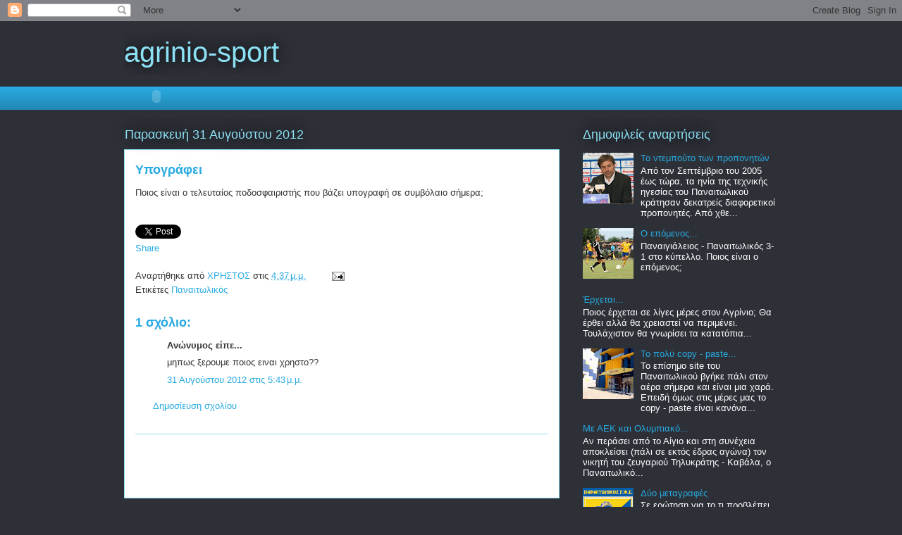

--- FILE ---
content_type: text/html; charset=UTF-8
request_url: https://agrinio-sport.blogspot.com/2012/08/blog-post_6937.html
body_size: 14918
content:
<!DOCTYPE html>
<html class='v2' dir='ltr' lang='el'>
<head>
<link href='https://www.blogger.com/static/v1/widgets/4128112664-css_bundle_v2.css' rel='stylesheet' type='text/css'/>
<meta content='width=1100' name='viewport'/>
<meta content='text/html; charset=UTF-8' http-equiv='Content-Type'/>
<meta content='blogger' name='generator'/>
<link href='https://agrinio-sport.blogspot.com/favicon.ico' rel='icon' type='image/x-icon'/>
<link href='http://agrinio-sport.blogspot.com/2012/08/blog-post_6937.html' rel='canonical'/>
<link rel="alternate" type="application/atom+xml" title="agrinio-sport - Atom" href="https://agrinio-sport.blogspot.com/feeds/posts/default" />
<link rel="alternate" type="application/rss+xml" title="agrinio-sport - RSS" href="https://agrinio-sport.blogspot.com/feeds/posts/default?alt=rss" />
<link rel="service.post" type="application/atom+xml" title="agrinio-sport - Atom" href="https://www.blogger.com/feeds/6294594637250481283/posts/default" />

<link rel="alternate" type="application/atom+xml" title="agrinio-sport - Atom" href="https://agrinio-sport.blogspot.com/feeds/6000607427524698293/comments/default" />
<!--Can't find substitution for tag [blog.ieCssRetrofitLinks]-->
<meta content='http://agrinio-sport.blogspot.com/2012/08/blog-post_6937.html' property='og:url'/>
<meta content='Υπογράφει' property='og:title'/>
<meta content=' Ποιος είναι ο τελευταίος ποδοσφαιριστής που βάζει υπογραφή σε συμβόλαιο σήμερα;  ' property='og:description'/>
<title>agrinio-sport: Υπογράφει</title>
<style id='page-skin-1' type='text/css'><!--
/*
-----------------------------------------------
Blogger Template Style
Name:     Awesome Inc.
Designer: Tina Chen
URL:      tinachen.org
----------------------------------------------- */
/* Content
----------------------------------------------- */
body {
font: normal normal 13px Arial, Tahoma, Helvetica, FreeSans, sans-serif;
color: #333333;
background: #2d3037 none repeat scroll top left;
}
html body .content-outer {
min-width: 0;
max-width: 100%;
width: 100%;
}
a:link {
text-decoration: none;
color: #29aae1;
}
a:visited {
text-decoration: none;
color: #015782;
}
a:hover {
text-decoration: underline;
color: #29aae1;
}
.body-fauxcolumn-outer .cap-top {
position: absolute;
z-index: 1;
height: 276px;
width: 100%;
background: transparent none repeat-x scroll top left;
_background-image: none;
}
/* Columns
----------------------------------------------- */
.content-inner {
padding: 0;
}
.header-inner .section {
margin: 0 16px;
}
.tabs-inner .section {
margin: 0 16px;
}
.main-inner {
padding-top: 55px;
}
.main-inner .column-center-inner,
.main-inner .column-left-inner,
.main-inner .column-right-inner {
padding: 0 5px;
}
*+html body .main-inner .column-center-inner {
margin-top: -55px;
}
#layout .main-inner .column-center-inner {
margin-top: 0;
}
/* Header
----------------------------------------------- */
.header-outer {
margin: 0 0 15px 0;
background: transparent none repeat scroll 0 0;
}
.Header h1 {
font: normal normal 40px Arial, Tahoma, Helvetica, FreeSans, sans-serif;
color: #8ce1f5;
text-shadow: 0 0 20px #000000;
}
.Header h1 a {
color: #8ce1f5;
}
.Header .description {
font: normal normal 18px Arial, Tahoma, Helvetica, FreeSans, sans-serif;
color: #ffffff;
}
.header-inner .Header .titlewrapper,
.header-inner .Header .descriptionwrapper {
padding-left: 0;
padding-right: 0;
margin-bottom: 0;
}
.header-inner .Header .titlewrapper {
padding-top: 22px;
}
/* Tabs
----------------------------------------------- */
.tabs-outer {
overflow: hidden;
position: relative;
background: #29aae1 url(//www.blogblog.com/1kt/awesomeinc/tabs_gradient_light.png) repeat scroll 0 0;
}
#layout .tabs-outer {
overflow: visible;
}
.tabs-cap-top, .tabs-cap-bottom {
position: absolute;
width: 100%;
border-top: 1px solid #2d3037;
}
.tabs-cap-bottom {
bottom: 0;
}
.tabs-inner .widget li a {
display: inline-block;
margin: 0;
padding: .6em 1.5em;
font: normal normal 13px Arial, Tahoma, Helvetica, FreeSans, sans-serif;
color: #ffffff;
border-top: 1px solid #2d3037;
border-bottom: 1px solid #2d3037;
border-left: 1px solid #2d3037;
height: 16px;
line-height: 16px;
}
.tabs-inner .widget li:last-child a {
border-right: 1px solid #2d3037;
}
.tabs-inner .widget li.selected a, .tabs-inner .widget li a:hover {
background: #01689c url(//www.blogblog.com/1kt/awesomeinc/tabs_gradient_light.png) repeat-x scroll 0 -100px;
color: #ffffff;
}
/* Headings
----------------------------------------------- */
h2 {
font: normal normal 18px Arial, Tahoma, Helvetica, FreeSans, sans-serif;
color: #8ce1f5;
}
/* Widgets
----------------------------------------------- */
.main-inner .section {
margin: 0 27px;
padding: 0;
}
.main-inner .column-left-outer,
.main-inner .column-right-outer {
margin-top: -3.3em;
}
#layout .main-inner .column-left-outer,
#layout .main-inner .column-right-outer {
margin-top: 0;
}
.main-inner .column-left-inner,
.main-inner .column-right-inner {
background: transparent none repeat 0 0;
-moz-box-shadow: 0 0 0 rgba(0, 0, 0, .2);
-webkit-box-shadow: 0 0 0 rgba(0, 0, 0, .2);
-goog-ms-box-shadow: 0 0 0 rgba(0, 0, 0, .2);
box-shadow: 0 0 0 rgba(0, 0, 0, .2);
-moz-border-radius: 0;
-webkit-border-radius: 0;
-goog-ms-border-radius: 0;
border-radius: 0;
}
#layout .main-inner .column-left-inner,
#layout .main-inner .column-right-inner {
margin-top: 0;
}
.sidebar .widget {
font: normal normal 13px Arial, Tahoma, Helvetica, FreeSans, sans-serif;
color: #ffffff;
}
.sidebar .widget a:link {
color: #29aae1;
}
.sidebar .widget a:visited {
color: #015782;
}
.sidebar .widget a:hover {
color: #29aae1;
}
.sidebar .widget h2 {
text-shadow: 0 0 20px #000000;
}
.main-inner .widget {
background-color: transparent;
border: 1px solid transparent;
padding: 0 0 15px;
margin: 20px -16px;
-moz-box-shadow: 0 0 0 rgba(0, 0, 0, .2);
-webkit-box-shadow: 0 0 0 rgba(0, 0, 0, .2);
-goog-ms-box-shadow: 0 0 0 rgba(0, 0, 0, .2);
box-shadow: 0 0 0 rgba(0, 0, 0, .2);
-moz-border-radius: 0;
-webkit-border-radius: 0;
-goog-ms-border-radius: 0;
border-radius: 0;
}
.main-inner .widget h2 {
margin: 0 -0;
padding: .6em 0 .5em;
border-bottom: 1px solid transparent;
}
.footer-inner .widget h2 {
padding: 0 0 .4em;
border-bottom: 1px solid transparent;
}
.main-inner .widget h2 + div, .footer-inner .widget h2 + div {
border-top: 0 solid transparent;
padding-top: 8px;
}
.main-inner .widget .widget-content {
margin: 0 -0;
padding: 7px 0 0;
}
.main-inner .widget ul, .main-inner .widget #ArchiveList ul.flat {
margin: -8px -15px 0;
padding: 0;
list-style: none;
}
.main-inner .widget #ArchiveList {
margin: -8px 0 0;
}
.main-inner .widget ul li, .main-inner .widget #ArchiveList ul.flat li {
padding: .5em 15px;
text-indent: 0;
color: #ffffff;
border-top: 0 solid transparent;
border-bottom: 1px solid transparent;
}
.main-inner .widget #ArchiveList ul li {
padding-top: .25em;
padding-bottom: .25em;
}
.main-inner .widget ul li:first-child, .main-inner .widget #ArchiveList ul.flat li:first-child {
border-top: none;
}
.main-inner .widget ul li:last-child, .main-inner .widget #ArchiveList ul.flat li:last-child {
border-bottom: none;
}
.post-body {
position: relative;
}
.main-inner .widget .post-body ul {
padding: 0 2.5em;
margin: .5em 0;
list-style: disc;
}
.main-inner .widget .post-body ul li {
padding: 0.25em 0;
margin-bottom: .25em;
color: #333333;
border: none;
}
.footer-inner .widget ul {
padding: 0;
list-style: none;
}
.widget .zippy {
color: #ffffff;
}
/* Posts
----------------------------------------------- */
body .main-inner .Blog {
padding: 0;
margin-bottom: 1em;
background-color: transparent;
border: none;
-moz-box-shadow: 0 0 0 rgba(0, 0, 0, 0);
-webkit-box-shadow: 0 0 0 rgba(0, 0, 0, 0);
-goog-ms-box-shadow: 0 0 0 rgba(0, 0, 0, 0);
box-shadow: 0 0 0 rgba(0, 0, 0, 0);
}
.main-inner .section:last-child .Blog:last-child {
padding: 0;
margin-bottom: 1em;
}
.main-inner .widget h2.date-header {
margin: 0 -15px 1px;
padding: 0 0 0 0;
font: normal normal 18px Arial, Tahoma, Helvetica, FreeSans, sans-serif;
color: #8ce1f5;
background: transparent none no-repeat fixed center center;
border-top: 0 solid transparent;
border-bottom: 1px solid transparent;
-moz-border-radius-topleft: 0;
-moz-border-radius-topright: 0;
-webkit-border-top-left-radius: 0;
-webkit-border-top-right-radius: 0;
border-top-left-radius: 0;
border-top-right-radius: 0;
position: absolute;
bottom: 100%;
left: 0;
text-shadow: 0 0 20px #000000;
}
.main-inner .widget h2.date-header span {
font: normal normal 18px Arial, Tahoma, Helvetica, FreeSans, sans-serif;
display: block;
padding: .5em 15px;
border-left: 0 solid transparent;
border-right: 0 solid transparent;
}
.date-outer {
position: relative;
margin: 55px 0 20px;
padding: 0 15px;
background-color: #ffffff;
border: 1px solid #8ce1f5;
-moz-box-shadow: 0 0 0 rgba(0, 0, 0, .2);
-webkit-box-shadow: 0 0 0 rgba(0, 0, 0, .2);
-goog-ms-box-shadow: 0 0 0 rgba(0, 0, 0, .2);
box-shadow: 0 0 0 rgba(0, 0, 0, .2);
-moz-border-radius: 0;
-webkit-border-radius: 0;
-goog-ms-border-radius: 0;
border-radius: 0;
}
.date-outer:first-child {
margin-top: 0;
}
.date-outer:last-child {
margin-bottom: 0;
-moz-border-radius-bottomleft: 0;
-moz-border-radius-bottomright: 0;
-webkit-border-bottom-left-radius: 0;
-webkit-border-bottom-right-radius: 0;
-goog-ms-border-bottom-left-radius: 0;
-goog-ms-border-bottom-right-radius: 0;
border-bottom-left-radius: 0;
border-bottom-right-radius: 0;
}
.date-posts {
margin: 0 -0;
padding: 0 0;
clear: both;
}
.post-outer, .inline-ad {
border-top: 1px solid #8ce1f5;
margin: 0 -0;
padding: 15px 0;
}
.post-outer {
padding-bottom: 10px;
}
.post-outer:first-child {
padding-top: 10px;
border-top: none;
}
.post-outer:last-child, .inline-ad:last-child {
border-bottom: none;
}
.post-body {
position: relative;
}
.post-body img {
padding: 8px;
background: #ffffff;
border: 1px solid #cccccc;
-moz-box-shadow: 0 0 20px rgba(0, 0, 0, .2);
-webkit-box-shadow: 0 0 20px rgba(0, 0, 0, .2);
box-shadow: 0 0 20px rgba(0, 0, 0, .2);
-moz-border-radius: 0;
-webkit-border-radius: 0;
border-radius: 0;
}
h3.post-title, h4 {
font: normal bold 18px Arial, Tahoma, Helvetica, FreeSans, sans-serif;
color: #29aae1;
}
h3.post-title a {
font: normal bold 18px Arial, Tahoma, Helvetica, FreeSans, sans-serif;
color: #29aae1;
}
h3.post-title a:hover {
color: #29aae1;
text-decoration: underline;
}
.post-header {
margin: 0 0 1em;
}
.post-body {
line-height: 1.4;
}
.post-outer h2 {
color: #333333;
}
.post-footer {
margin: 1.5em 0 0;
}
#blog-pager {
padding: 15px;
font-size: 120%;
background-color: transparent;
border: 1px solid transparent;
-moz-box-shadow: 0 0 0 rgba(0, 0, 0, .2);
-webkit-box-shadow: 0 0 0 rgba(0, 0, 0, .2);
-goog-ms-box-shadow: 0 0 0 rgba(0, 0, 0, .2);
box-shadow: 0 0 0 rgba(0, 0, 0, .2);
-moz-border-radius: 0;
-webkit-border-radius: 0;
-goog-ms-border-radius: 0;
border-radius: 0;
-moz-border-radius-topleft: 0;
-moz-border-radius-topright: 0;
-webkit-border-top-left-radius: 0;
-webkit-border-top-right-radius: 0;
-goog-ms-border-top-left-radius: 0;
-goog-ms-border-top-right-radius: 0;
border-top-left-radius: 0;
border-top-right-radius-topright: 0;
margin-top: 0;
}
.blog-feeds, .post-feeds {
margin: 1em 0;
text-align: center;
color: #ffffff;
}
.blog-feeds a, .post-feeds a {
color: #29aae1;
}
.blog-feeds a:visited, .post-feeds a:visited {
color: #015782;
}
.blog-feeds a:hover, .post-feeds a:hover {
color: #29aae1;
}
.post-outer .comments {
margin-top: 2em;
}
/* Comments
----------------------------------------------- */
.comments .comments-content .icon.blog-author {
background-repeat: no-repeat;
background-image: url([data-uri]);
}
.comments .comments-content .loadmore a {
border-top: 1px solid #2d3037;
border-bottom: 1px solid #2d3037;
}
.comments .continue {
border-top: 2px solid #2d3037;
}
/* Footer
----------------------------------------------- */
.footer-outer {
margin: -0 0 -1px;
padding: 0 0 0;
color: #ffffff;
overflow: hidden;
}
.footer-fauxborder-left {
border-top: 1px solid transparent;
background: transparent none repeat scroll 0 0;
-moz-box-shadow: 0 0 0 rgba(0, 0, 0, .2);
-webkit-box-shadow: 0 0 0 rgba(0, 0, 0, .2);
-goog-ms-box-shadow: 0 0 0 rgba(0, 0, 0, .2);
box-shadow: 0 0 0 rgba(0, 0, 0, .2);
margin: 0 -0;
}
/* Mobile
----------------------------------------------- */
body.mobile {
background-size: auto;
}
.mobile .body-fauxcolumn-outer {
background: transparent none repeat scroll top left;
}
*+html body.mobile .main-inner .column-center-inner {
margin-top: 0;
}
.mobile .main-inner .widget {
padding: 0 0 15px;
}
.mobile .main-inner .widget h2 + div,
.mobile .footer-inner .widget h2 + div {
border-top: none;
padding-top: 0;
}
.mobile .footer-inner .widget h2 {
padding: 0.5em 0;
border-bottom: none;
}
.mobile .main-inner .widget .widget-content {
margin: 0;
padding: 7px 0 0;
}
.mobile .main-inner .widget ul,
.mobile .main-inner .widget #ArchiveList ul.flat {
margin: 0 -15px 0;
}
.mobile .main-inner .widget h2.date-header {
left: 0;
}
.mobile .date-header span {
padding: 0.4em 0;
}
.mobile .date-outer:first-child {
margin-bottom: 0;
border: 1px solid #8ce1f5;
-moz-border-radius-topleft: 0;
-moz-border-radius-topright: 0;
-webkit-border-top-left-radius: 0;
-webkit-border-top-right-radius: 0;
-goog-ms-border-top-left-radius: 0;
-goog-ms-border-top-right-radius: 0;
border-top-left-radius: 0;
border-top-right-radius: 0;
}
.mobile .date-outer {
border-color: #8ce1f5;
border-width: 0 1px 1px;
}
.mobile .date-outer:last-child {
margin-bottom: 0;
}
.mobile .main-inner {
padding: 0;
}
.mobile .header-inner .section {
margin: 0;
}
.mobile .post-outer, .mobile .inline-ad {
padding: 5px 0;
}
.mobile .tabs-inner .section {
margin: 0 10px;
}
.mobile .main-inner .widget h2 {
margin: 0;
padding: 0;
}
.mobile .main-inner .widget h2.date-header span {
padding: 0;
}
.mobile .main-inner .widget .widget-content {
margin: 0;
padding: 7px 0 0;
}
.mobile #blog-pager {
border: 1px solid transparent;
background: transparent none repeat scroll 0 0;
}
.mobile .main-inner .column-left-inner,
.mobile .main-inner .column-right-inner {
background: transparent none repeat 0 0;
-moz-box-shadow: none;
-webkit-box-shadow: none;
-goog-ms-box-shadow: none;
box-shadow: none;
}
.mobile .date-posts {
margin: 0;
padding: 0;
}
.mobile .footer-fauxborder-left {
margin: 0;
border-top: inherit;
}
.mobile .main-inner .section:last-child .Blog:last-child {
margin-bottom: 0;
}
.mobile-index-contents {
color: #333333;
}
.mobile .mobile-link-button {
background: #29aae1 url(//www.blogblog.com/1kt/awesomeinc/tabs_gradient_light.png) repeat scroll 0 0;
}
.mobile-link-button a:link, .mobile-link-button a:visited {
color: #ffffff;
}
.mobile .tabs-inner .PageList .widget-content {
background: transparent;
border-top: 1px solid;
border-color: #2d3037;
color: #ffffff;
}
.mobile .tabs-inner .PageList .widget-content .pagelist-arrow {
border-left: 1px solid #2d3037;
}

--></style>
<style id='template-skin-1' type='text/css'><!--
body {
min-width: 960px;
}
.content-outer, .content-fauxcolumn-outer, .region-inner {
min-width: 960px;
max-width: 960px;
_width: 960px;
}
.main-inner .columns {
padding-left: 0;
padding-right: 310px;
}
.main-inner .fauxcolumn-center-outer {
left: 0;
right: 310px;
/* IE6 does not respect left and right together */
_width: expression(this.parentNode.offsetWidth -
parseInt("0") -
parseInt("310px") + 'px');
}
.main-inner .fauxcolumn-left-outer {
width: 0;
}
.main-inner .fauxcolumn-right-outer {
width: 310px;
}
.main-inner .column-left-outer {
width: 0;
right: 100%;
margin-left: -0;
}
.main-inner .column-right-outer {
width: 310px;
margin-right: -310px;
}
#layout {
min-width: 0;
}
#layout .content-outer {
min-width: 0;
width: 800px;
}
#layout .region-inner {
min-width: 0;
width: auto;
}
body#layout div.add_widget {
padding: 8px;
}
body#layout div.add_widget a {
margin-left: 32px;
}
--></style>
<link href='https://www.blogger.com/dyn-css/authorization.css?targetBlogID=6294594637250481283&amp;zx=4f60b4fc-6626-47d5-b8b3-e8920910a910' media='none' onload='if(media!=&#39;all&#39;)media=&#39;all&#39;' rel='stylesheet'/><noscript><link href='https://www.blogger.com/dyn-css/authorization.css?targetBlogID=6294594637250481283&amp;zx=4f60b4fc-6626-47d5-b8b3-e8920910a910' rel='stylesheet'/></noscript>
<meta name='google-adsense-platform-account' content='ca-host-pub-1556223355139109'/>
<meta name='google-adsense-platform-domain' content='blogspot.com'/>

<!-- data-ad-client=ca-pub-3107807573243839 -->

</head>
<body class='loading variant-icy'>
<div class='navbar section' id='navbar' name='Navbar'><div class='widget Navbar' data-version='1' id='Navbar1'><script type="text/javascript">
    function setAttributeOnload(object, attribute, val) {
      if(window.addEventListener) {
        window.addEventListener('load',
          function(){ object[attribute] = val; }, false);
      } else {
        window.attachEvent('onload', function(){ object[attribute] = val; });
      }
    }
  </script>
<div id="navbar-iframe-container"></div>
<script type="text/javascript" src="https://apis.google.com/js/platform.js"></script>
<script type="text/javascript">
      gapi.load("gapi.iframes:gapi.iframes.style.bubble", function() {
        if (gapi.iframes && gapi.iframes.getContext) {
          gapi.iframes.getContext().openChild({
              url: 'https://www.blogger.com/navbar/6294594637250481283?po\x3d6000607427524698293\x26origin\x3dhttps://agrinio-sport.blogspot.com',
              where: document.getElementById("navbar-iframe-container"),
              id: "navbar-iframe"
          });
        }
      });
    </script><script type="text/javascript">
(function() {
var script = document.createElement('script');
script.type = 'text/javascript';
script.src = '//pagead2.googlesyndication.com/pagead/js/google_top_exp.js';
var head = document.getElementsByTagName('head')[0];
if (head) {
head.appendChild(script);
}})();
</script>
</div></div>
<div class='body-fauxcolumns'>
<div class='fauxcolumn-outer body-fauxcolumn-outer'>
<div class='cap-top'>
<div class='cap-left'></div>
<div class='cap-right'></div>
</div>
<div class='fauxborder-left'>
<div class='fauxborder-right'></div>
<div class='fauxcolumn-inner'>
</div>
</div>
<div class='cap-bottom'>
<div class='cap-left'></div>
<div class='cap-right'></div>
</div>
</div>
</div>
<div class='content'>
<div class='content-fauxcolumns'>
<div class='fauxcolumn-outer content-fauxcolumn-outer'>
<div class='cap-top'>
<div class='cap-left'></div>
<div class='cap-right'></div>
</div>
<div class='fauxborder-left'>
<div class='fauxborder-right'></div>
<div class='fauxcolumn-inner'>
</div>
</div>
<div class='cap-bottom'>
<div class='cap-left'></div>
<div class='cap-right'></div>
</div>
</div>
</div>
<div class='content-outer'>
<div class='content-cap-top cap-top'>
<div class='cap-left'></div>
<div class='cap-right'></div>
</div>
<div class='fauxborder-left content-fauxborder-left'>
<div class='fauxborder-right content-fauxborder-right'></div>
<div class='content-inner'>
<header>
<div class='header-outer'>
<div class='header-cap-top cap-top'>
<div class='cap-left'></div>
<div class='cap-right'></div>
</div>
<div class='fauxborder-left header-fauxborder-left'>
<div class='fauxborder-right header-fauxborder-right'></div>
<div class='region-inner header-inner'>
<div class='header section' id='header' name='Κεφαλίδα'><div class='widget Header' data-version='1' id='Header1'>
<div id='header-inner'>
<div class='titlewrapper'>
<h1 class='title'>
<a href='https://agrinio-sport.blogspot.com/'>
agrinio-sport
</a>
</h1>
</div>
<div class='descriptionwrapper'>
<p class='description'><span>
</span></p>
</div>
</div>
</div></div>
</div>
</div>
<div class='header-cap-bottom cap-bottom'>
<div class='cap-left'></div>
<div class='cap-right'></div>
</div>
</div>
</header>
<div class='tabs-outer'>
<div class='tabs-cap-top cap-top'>
<div class='cap-left'></div>
<div class='cap-right'></div>
</div>
<div class='fauxborder-left tabs-fauxborder-left'>
<div class='fauxborder-right tabs-fauxborder-right'></div>
<div class='region-inner tabs-inner'>
<div class='tabs section' id='crosscol' name='Σε όλες τις στήλες'><div class='widget HTML' data-version='1' id='HTML2'>
<div class='widget-content'>
<script src="//www.clocklink.com/embed.js"></script><script language="JavaScript" type="text/javascript">obj=new Object;obj.clockfile="5012-green.swf";obj.TimeZone="R1T";obj.width=91;obj.height=30;obj.wmode="transparent";showClock(obj);</script>
</div>
<div class='clear'></div>
</div></div>
<div class='tabs no-items section' id='crosscol-overflow' name='Cross-Column 2'></div>
</div>
</div>
<div class='tabs-cap-bottom cap-bottom'>
<div class='cap-left'></div>
<div class='cap-right'></div>
</div>
</div>
<div class='main-outer'>
<div class='main-cap-top cap-top'>
<div class='cap-left'></div>
<div class='cap-right'></div>
</div>
<div class='fauxborder-left main-fauxborder-left'>
<div class='fauxborder-right main-fauxborder-right'></div>
<div class='region-inner main-inner'>
<div class='columns fauxcolumns'>
<div class='fauxcolumn-outer fauxcolumn-center-outer'>
<div class='cap-top'>
<div class='cap-left'></div>
<div class='cap-right'></div>
</div>
<div class='fauxborder-left'>
<div class='fauxborder-right'></div>
<div class='fauxcolumn-inner'>
</div>
</div>
<div class='cap-bottom'>
<div class='cap-left'></div>
<div class='cap-right'></div>
</div>
</div>
<div class='fauxcolumn-outer fauxcolumn-left-outer'>
<div class='cap-top'>
<div class='cap-left'></div>
<div class='cap-right'></div>
</div>
<div class='fauxborder-left'>
<div class='fauxborder-right'></div>
<div class='fauxcolumn-inner'>
</div>
</div>
<div class='cap-bottom'>
<div class='cap-left'></div>
<div class='cap-right'></div>
</div>
</div>
<div class='fauxcolumn-outer fauxcolumn-right-outer'>
<div class='cap-top'>
<div class='cap-left'></div>
<div class='cap-right'></div>
</div>
<div class='fauxborder-left'>
<div class='fauxborder-right'></div>
<div class='fauxcolumn-inner'>
</div>
</div>
<div class='cap-bottom'>
<div class='cap-left'></div>
<div class='cap-right'></div>
</div>
</div>
<!-- corrects IE6 width calculation -->
<div class='columns-inner'>
<div class='column-center-outer'>
<div class='column-center-inner'>
<div class='main section' id='main' name='Κύριος'><div class='widget Blog' data-version='1' id='Blog1'>
<div class='blog-posts hfeed'>

          <div class="date-outer">
        
<h2 class='date-header'><span>Παρασκευή 31 Αυγούστου 2012</span></h2>

          <div class="date-posts">
        
<div class='post-outer'>
<div class='post hentry' itemscope='itemscope' itemtype='http://schema.org/BlogPosting'>
<a name='6000607427524698293'></a>
<h3 class='post-title entry-title' itemprop='name'>
Υπογράφει
</h3>
<div class='post-header'>
<div class='post-header-line-1'></div>
</div>
<div class='post-body entry-content' id='post-body-6000607427524698293' itemprop='articleBody'>
<div dir="ltr" style="text-align: left;" trbidi="on">
Ποιος είναι ο τελευταίος ποδοσφαιριστής που βάζει υπογραφή σε συμβόλαιο σήμερα;</div>
<div>
<br/>
<script src='https://apis.google.com/js/plusone.js' type='text/javascript'>
  {lang: 'el'}
</script>
<g:plusone size='medium'></g:plusone>
<br/>
<a class='twitter-share-button' data-count='horizontal' data-lang='en' data-text='Υπογράφει' data-url='https://agrinio-sport.blogspot.com/2012/08/blog-post_6937.html' href='http://twitter.com/share' rel='nofollow'></a>
<script src="//platform.twitter.com/widgets.js" type="text/javascript">
</script>
<br/>
<a href='http://www.facebook.com/sharer.php' name='fb_share' type='button_count'>Share</a><script src="//static.ak.fbcdn.net/connect.php/js/FB.Share" type="text/javascript"></script>
</div>
<div style='clear: both;'></div>
</div>
<div class='post-footer'>
<div class='post-footer-line post-footer-line-1'><span class='post-author vcard'>
Αναρτήθηκε από
<span class='fn'>
<a href='https://www.blogger.com/profile/14956090303838412359' itemprop='author' rel='author' title='author profile'>
ΧΡΗΣΤΟΣ
</a>
</span>
</span>
<span class='post-timestamp'>
στις
<a class='timestamp-link' href='https://agrinio-sport.blogspot.com/2012/08/blog-post_6937.html' itemprop='url' rel='bookmark' title='permanent link'><abbr class='published' itemprop='datePublished' title='2012-08-31T16:37:00+03:00'>4:37&#8239;μ.μ.</abbr></a>
</span>
<span class='post-comment-link'>
</span>
<span class='post-icons'>
<span class='item-action'>
<a href='https://www.blogger.com/email-post/6294594637250481283/6000607427524698293' title='Αποστολή ανάρτησης'>
<img alt="" class="icon-action" height="13" src="//img1.blogblog.com/img/icon18_email.gif" width="18">
</a>
</span>
<span class='item-control blog-admin pid-389772684'>
<a href='https://www.blogger.com/post-edit.g?blogID=6294594637250481283&postID=6000607427524698293&from=pencil' title='Επεξεργασία ανάρτησης'>
<img alt='' class='icon-action' height='18' src='https://resources.blogblog.com/img/icon18_edit_allbkg.gif' width='18'/>
</a>
</span>
</span>
</div>
<div class='post-footer-line post-footer-line-2'><span class='post-labels'>
Ετικέτες
<a href='https://agrinio-sport.blogspot.com/search/label/%CE%A0%CE%B1%CE%BD%CE%B1%CE%B9%CF%84%CF%89%CE%BB%CE%B9%CE%BA%CF%8C%CF%82' rel='tag'>Παναιτωλικός</a>
</span>
</div>
<div class='post-footer-line post-footer-line-3'><span class='post-location'>
</span>
</div>
</div>
</div>
<div class='comments' id='comments'>
<a name='comments'></a>
<h4>1 σχόλιο:</h4>
<div id='Blog1_comments-block-wrapper'>
<dl class='avatar-comment-indent' id='comments-block'>
<dt class='comment-author ' id='c6200914230558331409'>
<a name='c6200914230558331409'></a>
<div class="avatar-image-container avatar-stock"><span dir="ltr"><img src="//resources.blogblog.com/img/blank.gif" width="35" height="35" alt="" title="&Alpha;&nu;&#974;&nu;&upsilon;&mu;&omicron;&sigmaf;">

</span></div>
Ανώνυμος
είπε...
</dt>
<dd class='comment-body' id='Blog1_cmt-6200914230558331409'>
<p>
μηπως ξερουμε ποιος ειναι χρηστο??
</p>
</dd>
<dd class='comment-footer'>
<span class='comment-timestamp'>
<a href='https://agrinio-sport.blogspot.com/2012/08/blog-post_6937.html?showComment=1346424185069#c6200914230558331409' title='comment permalink'>
31 Αυγούστου 2012 στις 5:43&#8239;μ.μ.
</a>
<span class='item-control blog-admin pid-1134248086'>
<a class='comment-delete' href='https://www.blogger.com/comment/delete/6294594637250481283/6200914230558331409' title='Διαγραφή Σχολίου'>
<img src='https://resources.blogblog.com/img/icon_delete13.gif'/>
</a>
</span>
</span>
</dd>
</dl>
</div>
<p class='comment-footer'>
<a href='https://www.blogger.com/comment/fullpage/post/6294594637250481283/6000607427524698293' onclick='javascript:window.open(this.href, "bloggerPopup", "toolbar=0,location=0,statusbar=1,menubar=0,scrollbars=yes,width=640,height=500"); return false;'>Δημοσίευση σχολίου</a>
</p>
</div>
</div>
<div class='inline-ad'>
<script type="text/javascript"><!--
google_ad_client="pub-2506506016113790";
google_ad_host="pub-1556223355139109";
google_ad_width=234;
google_ad_height=60;
google_ad_format="234x60_as";
google_ad_type="text";
google_ad_host_channel="0001+S0007+L0007";
google_color_border="FFFFFF";
google_color_bg="FFFFFF";
google_color_link="333333";
google_color_url="993333";
google_color_text="341473";
//--></script>
<script type="text/javascript" src="//pagead2.googlesyndication.com/pagead/show_ads.js">
</script>
</div>

        </div></div>
      
</div>
<div class='blog-pager' id='blog-pager'>
<span id='blog-pager-newer-link'>
<a class='blog-pager-newer-link' href='https://agrinio-sport.blogspot.com/2012/08/blog-post_7533.html' id='Blog1_blog-pager-newer-link' title='Νεότερη ανάρτηση'>Νεότερη ανάρτηση</a>
</span>
<span id='blog-pager-older-link'>
<a class='blog-pager-older-link' href='https://agrinio-sport.blogspot.com/2012/08/blog-post_3098.html' id='Blog1_blog-pager-older-link' title='Παλαιότερη Ανάρτηση'>Παλαιότερη Ανάρτηση</a>
</span>
<a class='home-link' href='https://agrinio-sport.blogspot.com/'>Αρχική σελίδα</a>
</div>
<div class='clear'></div>
<div class='post-feeds'>
<div class='feed-links'>
Εγγραφή σε:
<a class='feed-link' href='https://agrinio-sport.blogspot.com/feeds/6000607427524698293/comments/default' target='_blank' type='application/atom+xml'>Σχόλια ανάρτησης (Atom)</a>
</div>
</div>
</div></div>
</div>
</div>
<div class='column-left-outer'>
<div class='column-left-inner'>
<aside>
</aside>
</div>
</div>
<div class='column-right-outer'>
<div class='column-right-inner'>
<aside>
<div class='sidebar section' id='sidebar-right-1'><div class='widget PopularPosts' data-version='1' id='PopularPosts1'>
<h2>Δημοφιλείς αναρτήσεις</h2>
<div class='widget-content popular-posts'>
<ul>
<li>
<div class='item-content'>
<div class='item-thumbnail'>
<a href='https://agrinio-sport.blogspot.com/2013/01/blog-post_26.html' target='_blank'>
<img alt='' border='0' src='https://blogger.googleusercontent.com/img/b/R29vZ2xl/AVvXsEiDw5-U1JuBm7MfN3bSk-wKZywLofR8Nf8sPlYn9xoe2zPSXvSFqYDVY3-uDemPaG4th6xJwbVEGSOWrO6dod-VoHK53FrkbIczqnBVrXdh59KGZnztaBjF0JcSgmAqGFdoL0FBD9-1AjRA/w72-h72-p-k-no-nu/kar.jpg'/>
</a>
</div>
<div class='item-title'><a href='https://agrinio-sport.blogspot.com/2013/01/blog-post_26.html'>Το ντεμπούτο των προπονητών</a></div>
<div class='item-snippet'>     Από τον Σεπτέμβριο του 2005 έως τώρα, τα ηνία της τεχνικής ηγεσίας του Παναιτωλικού κράτησαν δεκατρείς διαφορετικοί προπονητές. Από χθε...</div>
</div>
<div style='clear: both;'></div>
</li>
<li>
<div class='item-content'>
<div class='item-thumbnail'>
<a href='https://agrinio-sport.blogspot.com/2012/10/blog-post_24.html' target='_blank'>
<img alt='' border='0' src='https://blogger.googleusercontent.com/img/b/R29vZ2xl/AVvXsEh4RBufMtrOk1cVLatf7PyvsZKV3oq-CrWnGKrPorM2T9H1M5Mpm1izFoifTLw-HU8i8WhuDfCq1mqPqBDrqYm5Twbw-BR5Z9g54sDCVrOPCkr8B_pOl0EHEZrbDBSPrKYHa5GTTDuCpqy6/w72-h72-p-k-no-nu/aigio.jpg'/>
</a>
</div>
<div class='item-title'><a href='https://agrinio-sport.blogspot.com/2012/10/blog-post_24.html'>Ο επόμενος...</a></div>
<div class='item-snippet'>   Παναιγιάλειος - Παναιτωλικός 3-1 στο κύπελλο. Ποιος είναι ο επόμενος;  </div>
</div>
<div style='clear: both;'></div>
</li>
<li>
<div class='item-content'>
<div class='item-title'><a href='https://agrinio-sport.blogspot.com/2012/10/blog-post_25.html'>Έρχεται...</a></div>
<div class='item-snippet'> Ποιος έρχεται σε λίγες μέρες στον Αγρίνιο; Θα έρθει αλλά θα χρειαστεί να περιμένει. Τουλάχιστον θα γνωρίσει τα&#160;κατατόπια...&#160;  </div>
</div>
<div style='clear: both;'></div>
</li>
<li>
<div class='item-content'>
<div class='item-thumbnail'>
<a href='https://agrinio-sport.blogspot.com/2012/09/copy-paste.html' target='_blank'>
<img alt='' border='0' src='https://blogger.googleusercontent.com/img/b/R29vZ2xl/AVvXsEgMkTcksiUG_nTgLh0Xeu5C2q2SH4-33KwBSaxn0fj2efioU1tLCna3lfgsfGJctb8lFYxwbAa4aIs5mblOSwoUkNV1IDNm6sg9IDqgdF47sRl4hyphenhypheniIuF7I1AX_Kxolo41hyphenhyphenqoNwPRtML7N/w72-h72-p-k-no-nu/eis.jpg'/>
</a>
</div>
<div class='item-title'><a href='https://agrinio-sport.blogspot.com/2012/09/copy-paste.html'>Το πολύ copy - paste...</a></div>
<div class='item-snippet'>   Το επίσημο site  του Παναιτωλικού βγήκε πάλι στον αέρα σήμερα και είναι μια χαρά. Επειδή όμως στις μέρες μας το copy - paste είναι κανόνα...</div>
</div>
<div style='clear: both;'></div>
</li>
<li>
<div class='item-content'>
<div class='item-title'><a href='https://agrinio-sport.blogspot.com/2012/10/blog-post_9783.html'>Με ΑΕΚ και Ολυμπιακό...</a></div>
<div class='item-snippet'> Αν περάσει από το Αίγιο και στη συνέχεια αποκλείσει (πάλι σε εκτός έδρας αγώνα) τον νικητή του ζευγαριού Τηλυκράτης - Καβάλα, ο Παναιτωλικό...</div>
</div>
<div style='clear: both;'></div>
</li>
<li>
<div class='item-content'>
<div class='item-thumbnail'>
<a href='https://agrinio-sport.blogspot.com/2012/10/blog-post_29.html' target='_blank'>
<img alt='' border='0' src='https://blogger.googleusercontent.com/img/b/R29vZ2xl/AVvXsEg0_rMbQjBMphqad8PovfLFk6UlJJjqjjpoXcp8qFg7h8QoL9FzU2Qi7HuNJVAhPnPr5LZf91ojwFdrLATiiB_tCRtlaXOg7q3I5pDpH7YdIEK2d9bTiA9a4FyKQoQfOCCAo5TcIuIl7H1H/w72-h72-p-k-no-nu/lgpan.jpg'/>
</a>
</div>
<div class='item-title'><a href='https://agrinio-sport.blogspot.com/2012/10/blog-post_29.html'>Δύο μεταγραφές</a></div>
<div class='item-snippet'>   Σε ερώτηση για το τι προβλέπει το μεταγραφικό πλάνο ο Φώτης Κωστούλας απάντησε: &quot; Δύο μεταγραφές &quot;.&#160;Διευκρίνισε, δε,&#160;ότι αυτή τ...</div>
</div>
<div style='clear: both;'></div>
</li>
<li>
<div class='item-content'>
<div class='item-thumbnail'>
<a href='https://agrinio-sport.blogspot.com/2008/03/blog-post_23.html' target='_blank'>
<img alt='' border='0' src='https://blogger.googleusercontent.com/img/b/R29vZ2xl/AVvXsEjR3_5KInK3zZ0m0ASmiYGL7Um04REyamfQsnbTBZKgw819UyhOJ5nxRwBqggqPx-dDXfQqeGTJjcMbFoyJbJYtZeiaTbWSGFmbtJKkH5wo9y6Rcch4EUZEYy1whD7eZbH-7y9PdFbyKvqR/w72-h72-p-k-no-nu/G+%CE%B1%CE%BD%CF%84%CE%AF%CE%B3%CF%81%CE%B1%CF%86%CE%BF.jpg'/>
</a>
</div>
<div class='item-title'><a href='https://agrinio-sport.blogspot.com/2008/03/blog-post_23.html'>Ισοπαλία που τον αδικεί</a></div>
<div class='item-snippet'>Η ισοπαλία στο παιχνίδι του Αιολικού με τον Παναιτωλικό αδικεί την ομάδα του Αγρινίου που η απόδοσή της ήταν πολύ καλή και μπορούσε να φύγει...</div>
</div>
<div style='clear: both;'></div>
</li>
<li>
<div class='item-content'>
<div class='item-thumbnail'>
<a href='https://agrinio-sport.blogspot.com/2012/10/blog-post_28.html' target='_blank'>
<img alt='' border='0' src='https://blogger.googleusercontent.com/img/b/R29vZ2xl/AVvXsEif0hfxPPYxffsUmTi6Zi2G4c0_JgtJigmVuTuYfiVLc5K4u8h9y_qKYNnF2gEj8VotQTQ2PvK6f_rhMI68buGCTNuNA9ygLpWrt4otfUgSTe1ycYSHXIG2REHuYjjLWk4kA665ZswRM_h8/w72-h72-p-k-no-nu/ker.jpg'/>
</a>
</div>
<div class='item-title'><a href='https://agrinio-sport.blogspot.com/2012/10/blog-post_28.html'>Αστραπές και βροντές</a></div>
<div class='item-snippet'>   Συννεφιά έχει παντού σήμερα. Αστραπές και βροντές πού θα πέσουν;  </div>
</div>
<div style='clear: both;'></div>
</li>
<li>
<div class='item-content'>
<div class='item-title'><a href='https://agrinio-sport.blogspot.com/2013/01/blog-post.html'>Δίπλα μας</a></div>
<div class='item-snippet'> Άνθρωποι απλοί, καθημερινοί. Σημαντικοί!  Όπως ο κ. Δημήτρης ...  </div>
</div>
<div style='clear: both;'></div>
</li>
<li>
<div class='item-content'>
<div class='item-thumbnail'>
<a href='https://agrinio-sport.blogspot.com/2008/04/4.html' target='_blank'>
<img alt='' border='0' src='https://blogger.googleusercontent.com/img/b/R29vZ2xl/AVvXsEjVyIlgGlurn18QK36GWWVzj4h2V2a_sRotvCTb1u953pEha0zSE5eB_aGHMMPuND9IdlVe9nN8cIwS4TTX7y1owQ5ioVWBF7Alh-y0vhTJlZ4kck8a4noYNqkVqwmbc6yGGsvwxw9RY8of/w72-h72-p-k-no-nu/1.jpg'/>
</a>
</div>
<div class='item-title'><a href='https://agrinio-sport.blogspot.com/2008/04/4.html'>Υποχώρησε στην 4η θέση ο Παναιτωλικός</a></div>
<div class='item-snippet'>Από τις τέσσερις ομάδες που διεκδικούν άνοδο μόνο δύο πανηγύρισαν. Ο Διαγόρας κέρδισε 0-2 στη Θήβα και αποσπάστηκε απ&#8217; τις υπόλοιπες, επιβεβ...</div>
</div>
<div style='clear: both;'></div>
</li>
</ul>
<div class='clear'></div>
</div>
</div><div class='widget AdSense' data-version='1' id='AdSense1'>
<div class='widget-content'>
<script type="text/javascript"><!--
google_ad_client="pub-2506506016113790";
google_ad_host="pub-1556223355139109";
google_alternate_ad_url="http://img2.blogblog.com/img/blogger_ad.html";
google_ad_width=250;
google_ad_height=250;
google_ad_format="250x250_as";
google_ad_type="text_image";
google_ad_host_channel="0001+S0008+L0001";
google_color_border="FFFFFF";
google_color_bg="FFFFFF";
google_color_link="8CE1F5";
google_color_url="29AAE1";
google_color_text="333333";
//--></script>
<script type="text/javascript" src="//pagead2.googlesyndication.com/pagead/show_ads.js">
</script>
<div class='clear'></div>
</div>
</div><div class='widget Followers' data-version='1' id='Followers1'>
<h2 class='title'>Αναγνώστες</h2>
<div class='widget-content'>
<div id='Followers1-wrapper'>
<div style='margin-right:2px;'>
<div><script type="text/javascript" src="https://apis.google.com/js/platform.js"></script>
<div id="followers-iframe-container"></div>
<script type="text/javascript">
    window.followersIframe = null;
    function followersIframeOpen(url) {
      gapi.load("gapi.iframes", function() {
        if (gapi.iframes && gapi.iframes.getContext) {
          window.followersIframe = gapi.iframes.getContext().openChild({
            url: url,
            where: document.getElementById("followers-iframe-container"),
            messageHandlersFilter: gapi.iframes.CROSS_ORIGIN_IFRAMES_FILTER,
            messageHandlers: {
              '_ready': function(obj) {
                window.followersIframe.getIframeEl().height = obj.height;
              },
              'reset': function() {
                window.followersIframe.close();
                followersIframeOpen("https://www.blogger.com/followers/frame/6294594637250481283?colors\x3dCgt0cmFuc3BhcmVudBILdHJhbnNwYXJlbnQaByMzMzMzMzMiByMyOWFhZTEqByMyZDMwMzcyByM4Y2UxZjU6ByMzMzMzMzNCByMyOWFhZTFKByNmZmZmZmZSByMyOWFhZTFaC3RyYW5zcGFyZW50\x26pageSize\x3d21\x26hl\x3del\x26origin\x3dhttps://agrinio-sport.blogspot.com");
              },
              'open': function(url) {
                window.followersIframe.close();
                followersIframeOpen(url);
              }
            }
          });
        }
      });
    }
    followersIframeOpen("https://www.blogger.com/followers/frame/6294594637250481283?colors\x3dCgt0cmFuc3BhcmVudBILdHJhbnNwYXJlbnQaByMzMzMzMzMiByMyOWFhZTEqByMyZDMwMzcyByM4Y2UxZjU6ByMzMzMzMzNCByMyOWFhZTFKByNmZmZmZmZSByMyOWFhZTFaC3RyYW5zcGFyZW50\x26pageSize\x3d21\x26hl\x3del\x26origin\x3dhttps://agrinio-sport.blogspot.com");
  </script></div>
</div>
</div>
<div class='clear'></div>
</div>
</div><div class='widget Text' data-version='1' id='Text1'>
<div class='widget-content'>
Επιτρέπεται η αναδημοσίευση θεμάτων του ιστολογίου με την προϋπόθεση σχετικής αναφοράς της πηγής τους<br/>
</div>
<div class='clear'></div>
</div><div class='widget Stats' data-version='1' id='Stats1'>
<h2>Προβολές σελίδων τον προηγούμενο μήνα</h2>
<div class='widget-content'>
<div id='Stats1_content' style='display: none;'>
<script src='https://www.gstatic.com/charts/loader.js' type='text/javascript'></script>
<span id='Stats1_sparklinespan' style='display:inline-block; width:75px; height:30px'></span>
<span class='counter-wrapper text-counter-wrapper' id='Stats1_totalCount'>
</span>
<div class='clear'></div>
</div>
</div>
</div></div>
<table border='0' cellpadding='0' cellspacing='0' class='section-columns columns-2'>
<tbody>
<tr>
<td class='first columns-cell'>
<div class='sidebar section' id='sidebar-right-2-1'><div class='widget BloggerButton' data-version='1' id='BloggerButton1'>
<div class='widget-content'>
<a href='https://www.blogger.com'><img alt='Powered By Blogger' src='https://www.blogger.com/buttons/blogger-ipower-kahki.gif'/></a>
<div class='clear'></div>
</div>
</div></div>
</td>
<td class='columns-cell'>
<div class='sidebar section' id='sidebar-right-2-2'><div class='widget Profile' data-version='1' id='Profile1'>
<h2>Πληροφορίες</h2>
<div class='widget-content'>
<dl class='profile-datablock'>
<dt class='profile-data'>
<a class='profile-name-link g-profile' href='https://www.blogger.com/profile/14956090303838412359' rel='author' style='background-image: url(//www.blogger.com/img/logo-16.png);'>
ΧΡΗΣΤΟΣ
</a>
</dt>
<dd class='profile-data'>Αγρίνιο, Αιτωλοακαρνανία, Greece</dd>
</dl>
<a class='profile-link' href='https://www.blogger.com/profile/14956090303838412359' rel='author'>Προβολή πλήρους προφίλ</a>
<div class='clear'></div>
</div>
</div></div>
</td>
</tr>
</tbody>
</table>
<div class='sidebar section' id='sidebar-right-3'><div class='widget BlogArchive' data-version='1' id='BlogArchive1'>
<h2>Αρχειοθήκη ιστολογίου</h2>
<div class='widget-content'>
<div id='ArchiveList'>
<div id='BlogArchive1_ArchiveList'>
<ul class='hierarchy'>
<li class='archivedate collapsed'>
<a class='toggle' href='javascript:void(0)'>
<span class='zippy'>

        &#9658;&#160;
      
</span>
</a>
<a class='post-count-link' href='https://agrinio-sport.blogspot.com/2013/'>
2013
</a>
<span class='post-count' dir='ltr'>(2)</span>
<ul class='hierarchy'>
<li class='archivedate collapsed'>
<a class='toggle' href='javascript:void(0)'>
<span class='zippy'>

        &#9658;&#160;
      
</span>
</a>
<a class='post-count-link' href='https://agrinio-sport.blogspot.com/2013/01/'>
Ιανουαρίου
</a>
<span class='post-count' dir='ltr'>(2)</span>
</li>
</ul>
</li>
</ul>
<ul class='hierarchy'>
<li class='archivedate expanded'>
<a class='toggle' href='javascript:void(0)'>
<span class='zippy toggle-open'>

        &#9660;&#160;
      
</span>
</a>
<a class='post-count-link' href='https://agrinio-sport.blogspot.com/2012/'>
2012
</a>
<span class='post-count' dir='ltr'>(123)</span>
<ul class='hierarchy'>
<li class='archivedate collapsed'>
<a class='toggle' href='javascript:void(0)'>
<span class='zippy'>

        &#9658;&#160;
      
</span>
</a>
<a class='post-count-link' href='https://agrinio-sport.blogspot.com/2012/10/'>
Οκτωβρίου
</a>
<span class='post-count' dir='ltr'>(14)</span>
</li>
</ul>
<ul class='hierarchy'>
<li class='archivedate collapsed'>
<a class='toggle' href='javascript:void(0)'>
<span class='zippy'>

        &#9658;&#160;
      
</span>
</a>
<a class='post-count-link' href='https://agrinio-sport.blogspot.com/2012/09/'>
Σεπτεμβρίου
</a>
<span class='post-count' dir='ltr'>(48)</span>
</li>
</ul>
<ul class='hierarchy'>
<li class='archivedate expanded'>
<a class='toggle' href='javascript:void(0)'>
<span class='zippy toggle-open'>

        &#9660;&#160;
      
</span>
</a>
<a class='post-count-link' href='https://agrinio-sport.blogspot.com/2012/08/'>
Αυγούστου
</a>
<span class='post-count' dir='ltr'>(61)</span>
<ul class='posts'>
<li><a href='https://agrinio-sport.blogspot.com/2012/08/blog-post_5479.html'>Τελευταία υπογραφή</a></li>
<li><a href='https://agrinio-sport.blogspot.com/2012/08/blog-post_7533.html'>Αρχίζουμε!</a></li>
<li><a href='https://agrinio-sport.blogspot.com/2012/08/blog-post_6937.html'>Υπογράφει</a></li>
<li><a href='https://agrinio-sport.blogspot.com/2012/08/blog-post_3098.html'>Τι γίνεται με τους μικρούς</a></li>
<li><a href='https://agrinio-sport.blogspot.com/2012/08/blog-post_551.html'>Δείτε τον αγώνα Καλλονή - Παναιτωλικός</a></li>
<li><a href='https://agrinio-sport.blogspot.com/2012/08/blog-post_31.html'>Αποχωρήσεις</a></li>
<li><a href='https://agrinio-sport.blogspot.com/2012/08/blog-post_2388.html'>Όχι από Παναιτωλικό!</a></li>
<li><a href='https://agrinio-sport.blogspot.com/2012/08/blog-post_8831.html'>Όχι Μπλάζιτς</a></li>
<li><a href='https://agrinio-sport.blogspot.com/2012/08/blog-post_30.html'>Ισοπαλία στη Μυτιλήνη</a></li>
<li><a href='https://agrinio-sport.blogspot.com/2012/08/blog-post_7422.html'>Με γάντια</a></li>
<li><a href='https://agrinio-sport.blogspot.com/2012/08/blog-post_7687.html'>Από την Πάτρα έρχομαι...</a></li>
<li><a href='https://agrinio-sport.blogspot.com/2012/08/blog-post_4092.html'>Ο Καμαρά θέλει κι άλλες</a></li>
<li><a href='https://agrinio-sport.blogspot.com/2012/08/10.html'>Κλείδωσε το &quot;10&quot;</a></li>
<li><a href='https://agrinio-sport.blogspot.com/2012/08/blog-post_29.html'>Υπογράφει ο Ακουάρο</a></li>
<li><a href='https://agrinio-sport.blogspot.com/2012/08/blog-post_2423.html'>Η υποδοχή που δεν έγινε</a></li>
<li><a href='https://agrinio-sport.blogspot.com/2012/08/blog-post_28.html'>Καλώς τα δεχτήκαμε</a></li>
<li><a href='https://agrinio-sport.blogspot.com/2012/08/blog-post_1519.html'>Για την υποδοχή</a></li>
<li><a href='https://agrinio-sport.blogspot.com/2012/08/blog-post_8041.html'>Τον παράτησε;</a></li>
<li><a href='https://agrinio-sport.blogspot.com/2012/08/blog-post_276.html'>Με στυλό</a></li>
<li><a href='https://agrinio-sport.blogspot.com/2012/08/blog-post_9542.html'>Με αντίπαλο Ολυμπιονίκη!</a></li>
<li><a href='https://agrinio-sport.blogspot.com/2012/08/blog-post_1307.html'>Πολύ πεσμένος...</a></li>
<li><a href='https://agrinio-sport.blogspot.com/2012/08/blog-post_6895.html'>Δείτε τον αγώνα του Παναιτωλικού</a></li>
<li><a href='https://agrinio-sport.blogspot.com/2012/08/blog-post_2203.html'>Πάρτο, βάλτο!</a></li>
<li><a href='https://agrinio-sport.blogspot.com/2012/08/blog-post_26.html'>Χωρίς υπογραφή δεν γίνεται</a></li>
<li><a href='https://agrinio-sport.blogspot.com/2012/08/blog-post_6813.html'>Λίγα πράγματα</a></li>
<li><a href='https://agrinio-sport.blogspot.com/2012/08/blog-post_3794.html'>Η υπογραφή μένει</a></li>
<li><a href='https://agrinio-sport.blogspot.com/2012/08/blog-post_25.html'>Όχι σήμερα, τη Δευτέρα</a></li>
<li><a href='https://agrinio-sport.blogspot.com/2012/08/forza-italia.html'>Forza Italia!</a></li>
<li><a href='https://agrinio-sport.blogspot.com/2012/08/blog-post_7056.html'>Τελειώνει σήμερα</a></li>
<li><a href='https://agrinio-sport.blogspot.com/2012/08/blog-post_24.html'>Άνετος...</a></li>
<li><a href='https://agrinio-sport.blogspot.com/2012/08/4.html'>Νίκη στο 4ο φιλικό</a></li>
<li><a href='https://agrinio-sport.blogspot.com/2012/08/blog-post_3725.html'>Σήμερα στο Αίγιο</a></li>
<li><a href='https://agrinio-sport.blogspot.com/2012/08/blog-post_22.html'>Ούτε αντίπαλος</a></li>
<li><a href='https://agrinio-sport.blogspot.com/2012/08/blog-post_21.html'>Δεν είναι μόνο ο Ντιμπαλά</a></li>
<li><a href='https://agrinio-sport.blogspot.com/2012/08/live.html'>Δείτε live τον Παναιτωλικό</a></li>
<li><a href='https://agrinio-sport.blogspot.com/2012/08/blog-post_1838.html'>Κίτσας και μικροί</a></li>
<li><a href='https://agrinio-sport.blogspot.com/2012/08/blog-post_3263.html'>Κληρώσεις ΕΠΣΝΑ</a></li>
<li><a href='https://agrinio-sport.blogspot.com/2012/08/blog-post_3899.html'>κ. Υφυπουργέ...</a></li>
<li><a href='https://agrinio-sport.blogspot.com/2012/08/blog-post_7753.html'>Κληρώνει στην ΕΠΣΝΑ</a></li>
<li><a href='https://agrinio-sport.blogspot.com/2012/08/blog-post_20.html'>Στόπερ απ&#39; τα ξένα</a></li>
<li><a href='https://agrinio-sport.blogspot.com/2012/08/blog-post_6913.html'>Υπομονή για Ντιμπαλά</a></li>
<li><a href='https://agrinio-sport.blogspot.com/2012/08/blog-post_8994.html'>Αφήνει υποσχέσεις</a></li>
<li><a href='https://agrinio-sport.blogspot.com/2012/08/blog-post_5691.html'>Τι είπε ο Καραγεωργίου</a></li>
<li><a href='https://agrinio-sport.blogspot.com/2012/08/blog-post_19.html'>Τί είδα</a></li>
<li><a href='https://agrinio-sport.blogspot.com/2012/08/blog-post_18.html'>Τον Κωστούλα ήθελαν στην αρχή. Όχι τον Μητρόπουλο</a></li>
<li><a href='https://agrinio-sport.blogspot.com/2012/08/blog-post_4462.html'>Ο Σκέμπρι στην Ομόνοια</a></li>
<li><a href='https://agrinio-sport.blogspot.com/2012/08/blog-post_3680.html'>Μια βδομάδα πίσω η πρεμιέρα</a></li>
<li><a href='https://agrinio-sport.blogspot.com/2012/08/blog-post_9738.html'>Πήρε Μανδαλάκη ο ΑΟΑ</a></li>
<li><a href='https://agrinio-sport.blogspot.com/2012/08/blog-post_7540.html'>Λένε όχι</a></li>
<li><a href='https://agrinio-sport.blogspot.com/2012/08/blog-post_9389.html'>Καλή αρχή</a></li>
<li><a href='https://agrinio-sport.blogspot.com/2012/08/blog-post_2061.html'>Επιβράβευση</a></li>
<li><a href='https://agrinio-sport.blogspot.com/2012/08/blog-post_17.html'>Ευχαριστιών συνέχεια</a></li>
<li><a href='https://agrinio-sport.blogspot.com/2012/08/blog-post_6762.html'>Ανευ</a></li>
<li><a href='https://agrinio-sport.blogspot.com/2012/08/blog-post_2697.html'>Οι διαιτητές μας</a></li>
<li><a href='https://agrinio-sport.blogspot.com/2012/08/blog-post_2751.html'>Κάτοικος Αγρινίου;</a></li>
<li><a href='https://agrinio-sport.blogspot.com/2012/08/blog-post_14.html'>Απορία</a></li>
<li><a href='https://agrinio-sport.blogspot.com/2012/08/blog-post_3020.html'>Αναποφάσιστος</a></li>
<li><a href='https://agrinio-sport.blogspot.com/2012/08/blog-post_4733.html'>Οριστικοποιήθηκε με ΠΑΣ</a></li>
<li><a href='https://agrinio-sport.blogspot.com/2012/08/blog-post_2915.html'>Προς &quot;Ελ. Βενιζέλος&quot;</a></li>
<li><a href='https://agrinio-sport.blogspot.com/2012/08/blog-post_13.html'>Ο τέταρτος</a></li>
<li><a href='https://agrinio-sport.blogspot.com/2012/08/blog-post.html'>Θέλει δουλειά</a></li>
</ul>
</li>
</ul>
</li>
</ul>
<ul class='hierarchy'>
<li class='archivedate collapsed'>
<a class='toggle' href='javascript:void(0)'>
<span class='zippy'>

        &#9658;&#160;
      
</span>
</a>
<a class='post-count-link' href='https://agrinio-sport.blogspot.com/2008/'>
2008
</a>
<span class='post-count' dir='ltr'>(214)</span>
<ul class='hierarchy'>
<li class='archivedate collapsed'>
<a class='toggle' href='javascript:void(0)'>
<span class='zippy'>

        &#9658;&#160;
      
</span>
</a>
<a class='post-count-link' href='https://agrinio-sport.blogspot.com/2008/08/'>
Αυγούστου
</a>
<span class='post-count' dir='ltr'>(1)</span>
</li>
</ul>
<ul class='hierarchy'>
<li class='archivedate collapsed'>
<a class='toggle' href='javascript:void(0)'>
<span class='zippy'>

        &#9658;&#160;
      
</span>
</a>
<a class='post-count-link' href='https://agrinio-sport.blogspot.com/2008/07/'>
Ιουλίου
</a>
<span class='post-count' dir='ltr'>(23)</span>
</li>
</ul>
<ul class='hierarchy'>
<li class='archivedate collapsed'>
<a class='toggle' href='javascript:void(0)'>
<span class='zippy'>

        &#9658;&#160;
      
</span>
</a>
<a class='post-count-link' href='https://agrinio-sport.blogspot.com/2008/06/'>
Ιουνίου
</a>
<span class='post-count' dir='ltr'>(12)</span>
</li>
</ul>
<ul class='hierarchy'>
<li class='archivedate collapsed'>
<a class='toggle' href='javascript:void(0)'>
<span class='zippy'>

        &#9658;&#160;
      
</span>
</a>
<a class='post-count-link' href='https://agrinio-sport.blogspot.com/2008/05/'>
Μαΐου
</a>
<span class='post-count' dir='ltr'>(15)</span>
</li>
</ul>
<ul class='hierarchy'>
<li class='archivedate collapsed'>
<a class='toggle' href='javascript:void(0)'>
<span class='zippy'>

        &#9658;&#160;
      
</span>
</a>
<a class='post-count-link' href='https://agrinio-sport.blogspot.com/2008/04/'>
Απριλίου
</a>
<span class='post-count' dir='ltr'>(28)</span>
</li>
</ul>
<ul class='hierarchy'>
<li class='archivedate collapsed'>
<a class='toggle' href='javascript:void(0)'>
<span class='zippy'>

        &#9658;&#160;
      
</span>
</a>
<a class='post-count-link' href='https://agrinio-sport.blogspot.com/2008/03/'>
Μαρτίου
</a>
<span class='post-count' dir='ltr'>(45)</span>
</li>
</ul>
<ul class='hierarchy'>
<li class='archivedate collapsed'>
<a class='toggle' href='javascript:void(0)'>
<span class='zippy'>

        &#9658;&#160;
      
</span>
</a>
<a class='post-count-link' href='https://agrinio-sport.blogspot.com/2008/02/'>
Φεβρουαρίου
</a>
<span class='post-count' dir='ltr'>(50)</span>
</li>
</ul>
<ul class='hierarchy'>
<li class='archivedate collapsed'>
<a class='toggle' href='javascript:void(0)'>
<span class='zippy'>

        &#9658;&#160;
      
</span>
</a>
<a class='post-count-link' href='https://agrinio-sport.blogspot.com/2008/01/'>
Ιανουαρίου
</a>
<span class='post-count' dir='ltr'>(40)</span>
</li>
</ul>
</li>
</ul>
</div>
</div>
<div class='clear'></div>
</div>
</div></div>
</aside>
</div>
</div>
</div>
<div style='clear: both'></div>
<!-- columns -->
</div>
<!-- main -->
</div>
</div>
<div class='main-cap-bottom cap-bottom'>
<div class='cap-left'></div>
<div class='cap-right'></div>
</div>
</div>
<footer>
<div class='footer-outer'>
<div class='footer-cap-top cap-top'>
<div class='cap-left'></div>
<div class='cap-right'></div>
</div>
<div class='fauxborder-left footer-fauxborder-left'>
<div class='fauxborder-right footer-fauxborder-right'></div>
<div class='region-inner footer-inner'>
<div class='foot no-items section' id='footer-1'></div>
<table border='0' cellpadding='0' cellspacing='0' class='section-columns columns-2'>
<tbody>
<tr>
<td class='first columns-cell'>
<div class='foot no-items section' id='footer-2-1'></div>
</td>
<td class='columns-cell'>
<div class='foot no-items section' id='footer-2-2'></div>
</td>
</tr>
</tbody>
</table>
<!-- outside of the include in order to lock Attribution widget -->
<div class='foot section' id='footer-3' name='Υποσέλιδο'><div class='widget Attribution' data-version='1' id='Attribution1'>
<div class='widget-content' style='text-align: center;'>
Θέμα Φανταστικό Α.Ε.. Από το <a href='https://www.blogger.com' target='_blank'>Blogger</a>.
</div>
<div class='clear'></div>
</div></div>
</div>
</div>
<div class='footer-cap-bottom cap-bottom'>
<div class='cap-left'></div>
<div class='cap-right'></div>
</div>
</div>
</footer>
<!-- content -->
</div>
</div>
<div class='content-cap-bottom cap-bottom'>
<div class='cap-left'></div>
<div class='cap-right'></div>
</div>
</div>
</div>
<script type='text/javascript'>
    window.setTimeout(function() {
        document.body.className = document.body.className.replace('loading', '');
      }, 10);
  </script>

<script type="text/javascript" src="https://www.blogger.com/static/v1/widgets/382300504-widgets.js"></script>
<script type='text/javascript'>
window['__wavt'] = 'AOuZoY4B19vteECP9MfnvKbxjeFm6u1eAQ:1766810253046';_WidgetManager._Init('//www.blogger.com/rearrange?blogID\x3d6294594637250481283','//agrinio-sport.blogspot.com/2012/08/blog-post_6937.html','6294594637250481283');
_WidgetManager._SetDataContext([{'name': 'blog', 'data': {'blogId': '6294594637250481283', 'title': 'agrinio-sport', 'url': 'https://agrinio-sport.blogspot.com/2012/08/blog-post_6937.html', 'canonicalUrl': 'http://agrinio-sport.blogspot.com/2012/08/blog-post_6937.html', 'homepageUrl': 'https://agrinio-sport.blogspot.com/', 'searchUrl': 'https://agrinio-sport.blogspot.com/search', 'canonicalHomepageUrl': 'http://agrinio-sport.blogspot.com/', 'blogspotFaviconUrl': 'https://agrinio-sport.blogspot.com/favicon.ico', 'bloggerUrl': 'https://www.blogger.com', 'hasCustomDomain': false, 'httpsEnabled': true, 'enabledCommentProfileImages': true, 'gPlusViewType': 'FILTERED_POSTMOD', 'adultContent': false, 'analyticsAccountNumber': '', 'encoding': 'UTF-8', 'locale': 'el', 'localeUnderscoreDelimited': 'el', 'languageDirection': 'ltr', 'isPrivate': false, 'isMobile': false, 'isMobileRequest': false, 'mobileClass': '', 'isPrivateBlog': false, 'isDynamicViewsAvailable': true, 'feedLinks': '\x3clink rel\x3d\x22alternate\x22 type\x3d\x22application/atom+xml\x22 title\x3d\x22agrinio-sport - Atom\x22 href\x3d\x22https://agrinio-sport.blogspot.com/feeds/posts/default\x22 /\x3e\n\x3clink rel\x3d\x22alternate\x22 type\x3d\x22application/rss+xml\x22 title\x3d\x22agrinio-sport - RSS\x22 href\x3d\x22https://agrinio-sport.blogspot.com/feeds/posts/default?alt\x3drss\x22 /\x3e\n\x3clink rel\x3d\x22service.post\x22 type\x3d\x22application/atom+xml\x22 title\x3d\x22agrinio-sport - Atom\x22 href\x3d\x22https://www.blogger.com/feeds/6294594637250481283/posts/default\x22 /\x3e\n\n\x3clink rel\x3d\x22alternate\x22 type\x3d\x22application/atom+xml\x22 title\x3d\x22agrinio-sport - Atom\x22 href\x3d\x22https://agrinio-sport.blogspot.com/feeds/6000607427524698293/comments/default\x22 /\x3e\n', 'meTag': '', 'adsenseClientId': 'ca-pub-3107807573243839', 'adsenseHostId': 'ca-host-pub-1556223355139109', 'adsenseHasAds': true, 'adsenseAutoAds': false, 'boqCommentIframeForm': true, 'loginRedirectParam': '', 'view': '', 'dynamicViewsCommentsSrc': '//www.blogblog.com/dynamicviews/4224c15c4e7c9321/js/comments.js', 'dynamicViewsScriptSrc': '//www.blogblog.com/dynamicviews/daef15016aa26cab', 'plusOneApiSrc': 'https://apis.google.com/js/platform.js', 'disableGComments': true, 'interstitialAccepted': false, 'sharing': {'platforms': [{'name': '\u039b\u03ae\u03c8\u03b7 \u03c3\u03c5\u03bd\u03b4\u03ad\u03c3\u03bc\u03bf\u03c5', 'key': 'link', 'shareMessage': '\u039b\u03ae\u03c8\u03b7 \u03c3\u03c5\u03bd\u03b4\u03ad\u03c3\u03bc\u03bf\u03c5', 'target': ''}, {'name': 'Facebook', 'key': 'facebook', 'shareMessage': '\u039a\u03bf\u03b9\u03bd\u03bf\u03c0\u03bf\u03af\u03b7\u03c3\u03b7 \u03c3\u03c4\u03bf Facebook', 'target': 'facebook'}, {'name': 'BlogThis!', 'key': 'blogThis', 'shareMessage': 'BlogThis!', 'target': 'blog'}, {'name': 'X', 'key': 'twitter', 'shareMessage': '\u039a\u03bf\u03b9\u03bd\u03bf\u03c0\u03bf\u03af\u03b7\u03c3\u03b7 \u03c3\u03c4\u03bf X', 'target': 'twitter'}, {'name': 'Pinterest', 'key': 'pinterest', 'shareMessage': '\u039a\u03bf\u03b9\u03bd\u03bf\u03c0\u03bf\u03af\u03b7\u03c3\u03b7 \u03c3\u03c4\u03bf Pinterest', 'target': 'pinterest'}, {'name': '\u0397\u03bb\u03b5\u03ba\u03c4\u03c1\u03bf\u03bd\u03b9\u03ba\u03cc \u03c4\u03b1\u03c7\u03c5\u03b4\u03c1\u03bf\u03bc\u03b5\u03af\u03bf', 'key': 'email', 'shareMessage': '\u0397\u03bb\u03b5\u03ba\u03c4\u03c1\u03bf\u03bd\u03b9\u03ba\u03cc \u03c4\u03b1\u03c7\u03c5\u03b4\u03c1\u03bf\u03bc\u03b5\u03af\u03bf', 'target': 'email'}], 'disableGooglePlus': true, 'googlePlusShareButtonWidth': 0, 'googlePlusBootstrap': '\x3cscript type\x3d\x22text/javascript\x22\x3ewindow.___gcfg \x3d {\x27lang\x27: \x27el\x27};\x3c/script\x3e'}, 'hasCustomJumpLinkMessage': false, 'jumpLinkMessage': '\u0394\u03b9\u03b1\u03b2\u03ac\u03c3\u03c4\u03b5 \u03c0\u03b5\u03c1\u03b9\u03c3\u03c3\u03cc\u03c4\u03b5\u03c1\u03b1', 'pageType': 'item', 'postId': '6000607427524698293', 'pageName': '\u03a5\u03c0\u03bf\u03b3\u03c1\u03ac\u03c6\u03b5\u03b9', 'pageTitle': 'agrinio-sport: \u03a5\u03c0\u03bf\u03b3\u03c1\u03ac\u03c6\u03b5\u03b9'}}, {'name': 'features', 'data': {}}, {'name': 'messages', 'data': {'edit': '\u0395\u03c0\u03b5\u03be\u03b5\u03c1\u03b3\u03b1\u03c3\u03af\u03b1', 'linkCopiedToClipboard': '\u039f \u03c3\u03cd\u03bd\u03b4\u03b5\u03c3\u03bc\u03bf\u03c2 \u03b1\u03bd\u03c4\u03b9\u03b3\u03c1\u03ac\u03c6\u03b7\u03ba\u03b5 \u03c3\u03c4\u03bf \u03c0\u03c1\u03cc\u03c7\u03b5\u03b9\u03c1\u03bf!', 'ok': '\u039f\u039a', 'postLink': '\u03a3\u03cd\u03bd\u03b4\u03b5\u03c3\u03bc\u03bf\u03c2 \u03b1\u03bd\u03ac\u03c1\u03c4\u03b7\u03c3\u03b7\u03c2'}}, {'name': 'template', 'data': {'name': 'Awesome Inc.', 'localizedName': '\u03a6\u03b1\u03bd\u03c4\u03b1\u03c3\u03c4\u03b9\u03ba\u03cc \u0391.\u0395.', 'isResponsive': false, 'isAlternateRendering': false, 'isCustom': false, 'variant': 'icy', 'variantId': 'icy'}}, {'name': 'view', 'data': {'classic': {'name': 'classic', 'url': '?view\x3dclassic'}, 'flipcard': {'name': 'flipcard', 'url': '?view\x3dflipcard'}, 'magazine': {'name': 'magazine', 'url': '?view\x3dmagazine'}, 'mosaic': {'name': 'mosaic', 'url': '?view\x3dmosaic'}, 'sidebar': {'name': 'sidebar', 'url': '?view\x3dsidebar'}, 'snapshot': {'name': 'snapshot', 'url': '?view\x3dsnapshot'}, 'timeslide': {'name': 'timeslide', 'url': '?view\x3dtimeslide'}, 'isMobile': false, 'title': '\u03a5\u03c0\u03bf\u03b3\u03c1\u03ac\u03c6\u03b5\u03b9', 'description': ' \u03a0\u03bf\u03b9\u03bf\u03c2 \u03b5\u03af\u03bd\u03b1\u03b9 \u03bf \u03c4\u03b5\u03bb\u03b5\u03c5\u03c4\u03b1\u03af\u03bf\u03c2 \u03c0\u03bf\u03b4\u03bf\u03c3\u03c6\u03b1\u03b9\u03c1\u03b9\u03c3\u03c4\u03ae\u03c2 \u03c0\u03bf\u03c5 \u03b2\u03ac\u03b6\u03b5\u03b9 \u03c5\u03c0\u03bf\u03b3\u03c1\u03b1\u03c6\u03ae \u03c3\u03b5 \u03c3\u03c5\u03bc\u03b2\u03cc\u03bb\u03b1\u03b9\u03bf \u03c3\u03ae\u03bc\u03b5\u03c1\u03b1;  ', 'url': 'https://agrinio-sport.blogspot.com/2012/08/blog-post_6937.html', 'type': 'item', 'isSingleItem': true, 'isMultipleItems': false, 'isError': false, 'isPage': false, 'isPost': true, 'isHomepage': false, 'isArchive': false, 'isLabelSearch': false, 'postId': 6000607427524698293}}]);
_WidgetManager._RegisterWidget('_NavbarView', new _WidgetInfo('Navbar1', 'navbar', document.getElementById('Navbar1'), {}, 'displayModeFull'));
_WidgetManager._RegisterWidget('_HeaderView', new _WidgetInfo('Header1', 'header', document.getElementById('Header1'), {}, 'displayModeFull'));
_WidgetManager._RegisterWidget('_HTMLView', new _WidgetInfo('HTML2', 'crosscol', document.getElementById('HTML2'), {}, 'displayModeFull'));
_WidgetManager._RegisterWidget('_BlogView', new _WidgetInfo('Blog1', 'main', document.getElementById('Blog1'), {'cmtInteractionsEnabled': false, 'lightboxEnabled': true, 'lightboxModuleUrl': 'https://www.blogger.com/static/v1/jsbin/348183646-lbx__el.js', 'lightboxCssUrl': 'https://www.blogger.com/static/v1/v-css/828616780-lightbox_bundle.css'}, 'displayModeFull'));
_WidgetManager._RegisterWidget('_PopularPostsView', new _WidgetInfo('PopularPosts1', 'sidebar-right-1', document.getElementById('PopularPosts1'), {}, 'displayModeFull'));
_WidgetManager._RegisterWidget('_AdSenseView', new _WidgetInfo('AdSense1', 'sidebar-right-1', document.getElementById('AdSense1'), {}, 'displayModeFull'));
_WidgetManager._RegisterWidget('_FollowersView', new _WidgetInfo('Followers1', 'sidebar-right-1', document.getElementById('Followers1'), {}, 'displayModeFull'));
_WidgetManager._RegisterWidget('_TextView', new _WidgetInfo('Text1', 'sidebar-right-1', document.getElementById('Text1'), {}, 'displayModeFull'));
_WidgetManager._RegisterWidget('_StatsView', new _WidgetInfo('Stats1', 'sidebar-right-1', document.getElementById('Stats1'), {'title': '\u03a0\u03c1\u03bf\u03b2\u03bf\u03bb\u03ad\u03c2 \u03c3\u03b5\u03bb\u03af\u03b4\u03c9\u03bd \u03c4\u03bf\u03bd \u03c0\u03c1\u03bf\u03b7\u03b3\u03bf\u03cd\u03bc\u03b5\u03bd\u03bf \u03bc\u03ae\u03bd\u03b1', 'showGraphicalCounter': false, 'showAnimatedCounter': false, 'showSparkline': true, 'statsUrl': '//agrinio-sport.blogspot.com/b/stats?style\x3dBLACK_TRANSPARENT\x26timeRange\x3dLAST_MONTH\x26token\x3dAPq4FmAdOeGsS9LZvoFw8wrvVwQojeNJ4PYt7gr5yGyjhzOiCYlNd5mT7TAkE08l5GRfpTvjU4cyImECEMyyILVP7wpz-DFiWg'}, 'displayModeFull'));
_WidgetManager._RegisterWidget('_BloggerButtonView', new _WidgetInfo('BloggerButton1', 'sidebar-right-2-1', document.getElementById('BloggerButton1'), {}, 'displayModeFull'));
_WidgetManager._RegisterWidget('_ProfileView', new _WidgetInfo('Profile1', 'sidebar-right-2-2', document.getElementById('Profile1'), {}, 'displayModeFull'));
_WidgetManager._RegisterWidget('_BlogArchiveView', new _WidgetInfo('BlogArchive1', 'sidebar-right-3', document.getElementById('BlogArchive1'), {'languageDirection': 'ltr', 'loadingMessage': '\u03a6\u03cc\u03c1\u03c4\u03c9\u03c3\u03b7\x26hellip;'}, 'displayModeFull'));
_WidgetManager._RegisterWidget('_AttributionView', new _WidgetInfo('Attribution1', 'footer-3', document.getElementById('Attribution1'), {}, 'displayModeFull'));
</script>
</body>
</html>

--- FILE ---
content_type: text/html; charset=UTF-8
request_url: https://agrinio-sport.blogspot.com/b/stats?style=BLACK_TRANSPARENT&timeRange=LAST_MONTH&token=APq4FmAdOeGsS9LZvoFw8wrvVwQojeNJ4PYt7gr5yGyjhzOiCYlNd5mT7TAkE08l5GRfpTvjU4cyImECEMyyILVP7wpz-DFiWg
body_size: -24
content:
{"total":1428,"sparklineOptions":{"backgroundColor":{"fillOpacity":0.1,"fill":"#000000"},"series":[{"areaOpacity":0.3,"color":"#202020"}]},"sparklineData":[[0,2],[1,2],[2,3],[3,2],[4,13],[5,13],[6,5],[7,7],[8,17],[9,4],[10,54],[11,100],[12,9],[13,5],[14,16],[15,19],[16,22],[17,11],[18,15],[19,31],[20,78],[21,16],[22,41],[23,3],[24,3],[25,7],[26,9],[27,8],[28,27],[29,7]],"nextTickMs":1200000}

--- FILE ---
content_type: text/html; charset=utf-8
request_url: https://accounts.google.com/o/oauth2/postmessageRelay?parent=https%3A%2F%2Fagrinio-sport.blogspot.com&jsh=m%3B%2F_%2Fscs%2Fabc-static%2F_%2Fjs%2Fk%3Dgapi.lb.en.OE6tiwO4KJo.O%2Fd%3D1%2Frs%3DAHpOoo_Itz6IAL6GO-n8kgAepm47TBsg1Q%2Fm%3D__features__
body_size: 161
content:
<!DOCTYPE html><html><head><title></title><meta http-equiv="content-type" content="text/html; charset=utf-8"><meta http-equiv="X-UA-Compatible" content="IE=edge"><meta name="viewport" content="width=device-width, initial-scale=1, minimum-scale=1, maximum-scale=1, user-scalable=0"><script src='https://ssl.gstatic.com/accounts/o/2580342461-postmessagerelay.js' nonce="p99dO1Wn7eME5ZPk2ugafQ"></script></head><body><script type="text/javascript" src="https://apis.google.com/js/rpc:shindig_random.js?onload=init" nonce="p99dO1Wn7eME5ZPk2ugafQ"></script></body></html>

--- FILE ---
content_type: text/html; charset=utf-8
request_url: https://www.google.com/recaptcha/api2/aframe
body_size: 267
content:
<!DOCTYPE HTML><html><head><meta http-equiv="content-type" content="text/html; charset=UTF-8"></head><body><script nonce="lcd45Rw9eXLqull2sqFHFA">/** Anti-fraud and anti-abuse applications only. See google.com/recaptcha */ try{var clients={'sodar':'https://pagead2.googlesyndication.com/pagead/sodar?'};window.addEventListener("message",function(a){try{if(a.source===window.parent){var b=JSON.parse(a.data);var c=clients[b['id']];if(c){var d=document.createElement('img');d.src=c+b['params']+'&rc='+(localStorage.getItem("rc::a")?sessionStorage.getItem("rc::b"):"");window.document.body.appendChild(d);sessionStorage.setItem("rc::e",parseInt(sessionStorage.getItem("rc::e")||0)+1);localStorage.setItem("rc::h",'1766810257711');}}}catch(b){}});window.parent.postMessage("_grecaptcha_ready", "*");}catch(b){}</script></body></html>